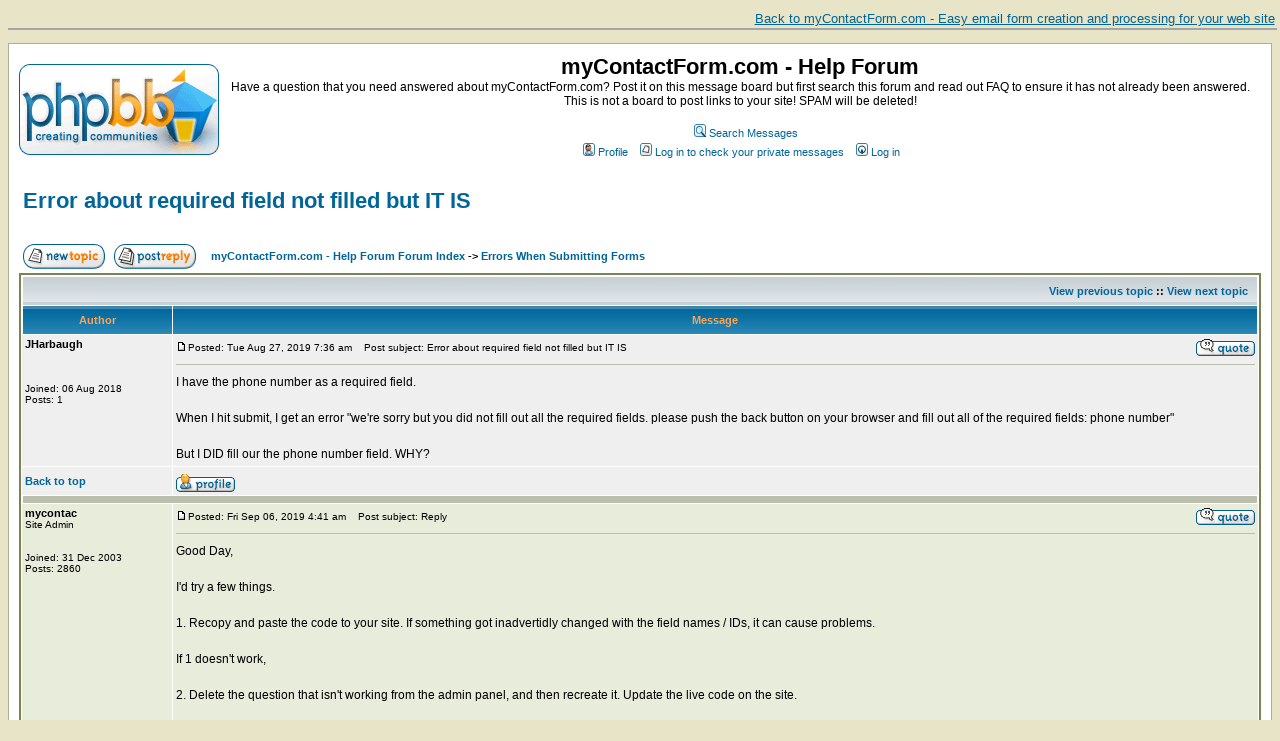

--- FILE ---
content_type: text/html
request_url: https://www.mycontactform.com/forum/viewtopic.php?t=2681&start=0&postdays=0&postorder=asc&highlight=&sid=b9f367da5a275bf7c7744874fcda8a7f
body_size: 25038
content:
<!DOCTYPE HTML PUBLIC "-//W3C//DTD HTML 4.01 Transitional//EN">
<html dir="ltr">
<head>
<meta http-equiv="Content-Type" content="text/html; charset=iso-8859-1">
<meta http-equiv="Content-Style-Type" content="text/css">

<link rel="top" href="./index.php?sid=cc9db2cc09fb180d6e3b766cbda827d3" title="myContactForm.com - Help Forum Forum Index" />
<link rel="search" href="./search.php?sid=cc9db2cc09fb180d6e3b766cbda827d3" title="Search Messages" />
<link rel="help" href="./faq.php?sid=cc9db2cc09fb180d6e3b766cbda827d3" title="FAQ" />
<link rel="author" href="./memberlist.php?sid=cc9db2cc09fb180d6e3b766cbda827d3" title="Memberlist" />
<link rel="prev" href="viewtopic.php?t=2681&amp;view=previous&amp;sid=cc9db2cc09fb180d6e3b766cbda827d3" title="View previous topic" />
<link rel="next" href="viewtopic.php?t=2681&amp;view=next&amp;sid=cc9db2cc09fb180d6e3b766cbda827d3" title="View next topic" />
<link rel="up" href="viewforum.php?f=14&amp;sid=cc9db2cc09fb180d6e3b766cbda827d3" title="Errors When Submitting Forms" />
<link rel="chapter forum" href="viewforum.php?f=15&amp;sid=cc9db2cc09fb180d6e3b766cbda827d3" title="Read Me First" />
<link rel="chapter forum" href="viewforum.php?f=8&amp;sid=cc9db2cc09fb180d6e3b766cbda827d3" title="Site News" />
<link rel="chapter forum" href="viewforum.php?f=13&amp;sid=cc9db2cc09fb180d6e3b766cbda827d3" title="Future Features" />
<link rel="chapter forum" href="viewforum.php?f=11&amp;sid=cc9db2cc09fb180d6e3b766cbda827d3" title="Got a great tip?" />
<link rel="chapter forum" href="viewforum.php?f=14&amp;sid=cc9db2cc09fb180d6e3b766cbda827d3" title="Errors When Submitting Forms" />
<link rel="chapter forum" href="viewforum.php?f=2&amp;sid=cc9db2cc09fb180d6e3b766cbda827d3" title="Form Management" />
<link rel="chapter forum" href="viewforum.php?f=3&amp;sid=cc9db2cc09fb180d6e3b766cbda827d3" title="My User Information" />
<link rel="chapter forum" href="viewforum.php?f=4&amp;sid=cc9db2cc09fb180d6e3b766cbda827d3" title="Message Center" />
<link rel="chapter forum" href="viewforum.php?f=5&amp;sid=cc9db2cc09fb180d6e3b766cbda827d3" title="Contact Management" />
<link rel="chapter forum" href="viewforum.php?f=6&amp;sid=cc9db2cc09fb180d6e3b766cbda827d3" title="Premium Membership" />
<link rel="chapter forum" href="viewforum.php?f=7&amp;sid=cc9db2cc09fb180d6e3b766cbda827d3" title="Everything Else" />
<link rel="chapter forum" href="viewforum.php?f=1&amp;sid=cc9db2cc09fb180d6e3b766cbda827d3" title="Bug Reports" />
<link rel="chapter forum" href="viewforum.php?f=9&amp;sid=cc9db2cc09fb180d6e3b766cbda827d3" title="Feedback" />
<link rel="chapter forum" href="viewforum.php?f=10&amp;sid=cc9db2cc09fb180d6e3b766cbda827d3" title="Site Suggestion" />
<link rel="chapter forum" href="viewforum.php?f=12&amp;sid=cc9db2cc09fb180d6e3b766cbda827d3" title="Does your post not fit anywhere?" />

<title>Error about required field not filled but IT IS | myContactForm.com</title>
<!-- link rel="stylesheet" href="templates/subSilver/subSilver.css" type="text/css" -->
<style type="text/css">
<!--
/*
  The original subSilver Theme for phpBB version 2+
  Created by subBlue design
  http://www.subBlue.com

  NOTE: These CSS definitions are stored within the main page body so that you can use the phpBB2
  theme administration centre. When you have finalised your style you could cut the final CSS code
  and place it in an external file, deleting this section to save bandwidth.
*/

/* General page style. The scroll bar colours only visible in IE5.5+ */
body {
	background-color: #E7E4C8;
	scrollbar-face-color: #E8ECDB;
	scrollbar-highlight-color: #FFFFFF;
	scrollbar-shadow-color: #E8ECDB;
	scrollbar-3dlight-color: #BBBFAD;
	scrollbar-arrow-color:  #006699;
	scrollbar-track-color: #EFEFEF;
	scrollbar-darkshadow-color: #AAB191;
}

/* General font families for common tags */
font,th,td,p { font-family: Verdana, Arial, Helvetica, sans-serif }
a:link,a:active,a:visited { color : #006699; }
a:hover		{ text-decoration: underline; color : #DD6900; }
hr	{ height: 0px; border: solid #BBBFAD 0px; border-top-width: 1px;}

/* This is the border line & background colour round the entire page */
.bodyline	{ background-color: #FFFFFF; border: 1px #AAB191 solid; }

/* This is the outline round the main forum tables */
.forumline	{ background-color: #FFFFFF; border: 2px #798452 solid; }

/* Main table cell colours and backgrounds */
td.row1	{ background-color: #EFEFEF; }
td.row2	{ background-color: #E8ECDB; }
td.row3	{ background-color: #BBBFAD; }

/*
  This is for the table cell above the Topics, Post & Last posts on the index.php page
  By default this is the fading out gradiated silver background.
  However, you could replace this with a bitmap specific for each forum
*/
td.rowpic {
		background-color: #FFFFFF;
		background-image: url(templates/subSilver/images/cellpic2.jpg);
		background-repeat: repeat-y;
}

/* Header cells - the blue and silver gradient backgrounds */
th	{
	color: #FFA34F; font-size: 11px; font-weight : bold;
	background-color: #006699; height: 25px;
	background-image: url(templates/subSilver/images/cellpic3.gif);
}

td.cat,td.catHead,td.catSides,td.catLeft,td.catRight,td.catBottom {
			background-image: url(templates/subSilver/images/cellpic1.gif);
			background-color:#BBBFAD; border: #FFFFFF; border-style: solid; height: 28px;
}

/*
  Setting additional nice inner borders for the main table cells.
  The names indicate which sides the border will be on.
  Don't worry if you don't understand this, just ignore it :-)
*/
td.cat,td.catHead,td.catBottom {
	height: 29px;
	border-width: 0px 0px 0px 0px;
}
th.thHead,th.thSides,th.thTop,th.thLeft,th.thRight,th.thBottom,th.thCornerL,th.thCornerR {
	font-weight: bold; border: #FFFFFF; border-style: solid; height: 28px;
}
td.row3Right,td.spaceRow {
	background-color: #BBBFAD; border: #FFFFFF; border-style: solid;
}

th.thHead,td.catHead { font-size: 12px; border-width: 1px 1px 0px 1px; }
th.thSides,td.catSides,td.spaceRow	 { border-width: 0px 1px 0px 1px; }
th.thRight,td.catRight,td.row3Right	 { border-width: 0px 1px 0px 0px; }
th.thLeft,td.catLeft	  { border-width: 0px 0px 0px 1px; }
th.thBottom,td.catBottom  { border-width: 0px 1px 1px 1px; }
th.thTop	 { border-width: 1px 0px 0px 0px; }
th.thCornerL { border-width: 1px 0px 0px 1px; }
th.thCornerR { border-width: 1px 1px 0px 0px; }

/* The largest text used in the index page title and toptic title etc. */
.maintitle	{
	font-weight: bold; font-size: 22px; font-family: "Trebuchet MS",Verdana, Arial, Helvetica, sans-serif;
	text-decoration: none; line-height : 120%; color : #000000;
}

/* General text */
.gen { font-size : 12px; }
.genmed { font-size : 11px; }
.gensmall { font-size : 10px; }
.gen,.genmed,.gensmall { color : #000000; }
a.gen,a.genmed,a.gensmall { color: #006699; text-decoration: none; }
a.gen:hover,a.genmed:hover,a.gensmall:hover	{ color: #DD6900; text-decoration: underline; }

/* The register, login, search etc links at the top of the page */
.mainmenu		{ font-size : 11px; color : #000000 }
a.mainmenu		{ text-decoration: none; color : #006699;  }
a.mainmenu:hover{ text-decoration: underline; color : #DD6900; }

/* Forum category titles */
.cattitle		{ font-weight: bold; font-size: 12px ; letter-spacing: 1px; color : #006699}
a.cattitle		{ text-decoration: none; color : #006699; }
a.cattitle:hover{ text-decoration: underline; }

/* Forum title: Text and link to the forums used in: index.php */
.forumlink		{ font-weight: bold; font-size: 12px; color : #006699; }
a.forumlink 	{ text-decoration: none; color : #006699; }
a.forumlink:hover{ text-decoration: underline; color : #DD6900; }

/* Used for the navigation text, (Page 1,2,3 etc) and the navigation bar when in a forum */
.nav			{ font-weight: bold; font-size: 11px; color : #000000;}
a.nav			{ text-decoration: none; color : #006699; }
a.nav:hover		{ text-decoration: underline; }

/* titles for the topics: could specify viewed link colour too */
.topictitle,h1,h2	{ font-weight: bold; font-size: 11px; color : #000000; }
a.topictitle:link   { text-decoration: none; color : #006699; }
a.topictitle:visited { text-decoration: none; color : #5493B4; }
a.topictitle:hover	{ text-decoration: underline; color : #DD6900; }

/* Name of poster in viewmsg.php and viewtopic.php and other places */
.name			{ font-size : 11px; color : #000000;}

/* Location, number of posts, post date etc */
.postdetails		{ font-size : 10px; color : #000000; }

/* The content of the posts (body of text) */
.postbody { font-size : 12px; line-height: 18px}
a.postlink:link	{ text-decoration: none; color : #006699 }
a.postlink:visited { text-decoration: none; color : #5493B4; }
a.postlink:hover { text-decoration: underline; color : #DD6900}

/* Quote & Code blocks */
.code {
	font-family: Courier, 'Courier New', sans-serif; font-size: 11px; color: #006600;
	background-color: #FAFAFA; border: #BBBFAD; border-style: solid;
	border-left-width: 1px; border-top-width: 1px; border-right-width: 1px; border-bottom-width: 1px
}

.quote {
	font-family: Verdana, Arial, Helvetica, sans-serif; font-size: 11px; color: #444444; line-height: 125%;
	background-color: #FAFAFA; border: #BBBFAD; border-style: solid;
	border-left-width: 1px; border-top-width: 1px; border-right-width: 1px; border-bottom-width: 1px
}

/* Copyright and bottom info */
.copyright		{ font-size: 10px; font-family: Verdana, Arial, Helvetica, sans-serif; color: #444444; letter-spacing: -1px;}
a.copyright		{ color: #444444; text-decoration: none;}
a.copyright:hover { color: #000000; text-decoration: underline;}

/* Form elements */
input,textarea, select {
	color : #000000;
	font: normal 11px Verdana, Arial, Helvetica, sans-serif;
	border-color : #000000;
}

/* The text input fields background colour */
input.post, textarea.post, select {
	background-color : #FFFFFF;
}

input { text-indent : 2px; }

/* The buttons used for bbCode styling in message post */
input.button {
	background-color : #EFEFEF;
	color : #000000;
	font-size: 11px; font-family: Verdana, Arial, Helvetica, sans-serif;
}

/* The main submit button option */
input.mainoption {
	background-color : #FAFAFA;
	font-weight : bold;
}

/* None-bold submit button */
input.liteoption {
	background-color : #FAFAFA;
	font-weight : normal;
}

/* This is the line in the posting page which shows the rollover
  help line. This is actually a text box, but if set to be the same
  colour as the background no one will know ;)
*/
.helpline { background-color: #E8ECDB; border-style: none; }

/* Import the fancy styles for IE only (NS4.x doesn't use the @import function) */
@import url("templates/subSilver/formIE.css");
-->
</style>
</head>
<body bgcolor="#E7E4C8" text="#000000" link="#006699" vlink="#5493B4">
<a href="http://www.mycontactform.com" style="width: 100%; display: block; padding: 0.2em; border-bottom: 2px solid #a5a5a5; text-align: right; font-family: Arial, Helvetica, sans-serif; font-size: 0.8em; margin-bottom: 1em;">Back to myContactForm.com - Easy email form creation and processing for your web site</a>
<a name="top"></a>

<table width="100%" cellspacing="0" cellpadding="10" border="0" align="center">
	<tr>
		<td class="bodyline"><table width="100%" cellspacing="0" cellpadding="0" border="0">
			<tr>
				<td><a href="index.php?sid=cc9db2cc09fb180d6e3b766cbda827d3"><img src="templates/subSilver/images/logo_phpBB.gif" border="0" alt="myContactForm.com - Help Forum Forum Index" vspace="1" /></a></td>
				<td align="center" width="100%" valign="middle"><span class="maintitle">myContactForm.com - Help Forum</span><br /><span class="gen">Have a question that you need answered about myContactForm.com?  Post it on this message board but first search this forum and read out FAQ to ensure it has not already been answered.  This is not a board to post links to your site!  SPAM will be deleted!<br />&nbsp; </span>
				<table cellspacing="0" cellpadding="2" border="0">
					<tr>
						<td align="center" valign="top" nowrap="nowrap"><span class="mainmenu">&nbsp; &nbsp;<a href="search.php?sid=cc9db2cc09fb180d6e3b766cbda827d3" class="mainmenu"><img src="templates/subSilver/images/icon_mini_search.gif" width="12" height="13" border="0" alt="Search Messages" hspace="3" />Search Messages</a>
						</span>
						</td>
					</tr>
					<tr>
						<td height="25" align="center" valign="top" nowrap="nowrap"><span class="mainmenu">&nbsp;<a href="profile.php?mode=editprofile&amp;sid=cc9db2cc09fb180d6e3b766cbda827d3" class="mainmenu"><img src="templates/subSilver/images/icon_mini_profile.gif" width="12" height="13" border="0" alt="Profile" hspace="3" />Profile</a>&nbsp; &nbsp;<a href="privmsg.php?folder=inbox&amp;sid=cc9db2cc09fb180d6e3b766cbda827d3" class="mainmenu"><img src="templates/subSilver/images/icon_mini_message.gif" width="12" height="13" border="0" alt="Log in to check your private messages" hspace="3" />Log in to check your private messages</a>&nbsp; &nbsp;<a href="login.php?sid=cc9db2cc09fb180d6e3b766cbda827d3" class="mainmenu"><img src="templates/subSilver/images/icon_mini_login.gif" width="12" height="13" border="0" alt="Log in" hspace="3" />Log in</a>&nbsp;</span></td>
					</tr>
				</table></td>
			</tr>
		</table>

		<br />


<table width="100%" cellspacing="2" cellpadding="2" border="0">
  <tr>
	<td align="left" valign="bottom" colspan="2"><a class="maintitle" href="viewtopic.php?t=2681&amp;start=0&amp;postdays=0&amp;postorder=asc&amp;highlight=&amp;sid=cc9db2cc09fb180d6e3b766cbda827d3">Error about required field not filled but IT IS</a><br />
	  <span class="gensmall"><b></b><br />
	  &nbsp; </span></td>
  </tr>
</table>

<table width="100%" cellspacing="2" cellpadding="2" border="0">
  <tr>
	<td align="left" valign="bottom" nowrap="nowrap"><span class="nav"><a href="posting.php?mode=newtopic&amp;f=14&amp;sid=cc9db2cc09fb180d6e3b766cbda827d3"><img src="templates/subSilver/images/lang_english/post.gif" border="0" alt="Post new topic" align="middle" /></a>&nbsp;&nbsp;&nbsp;<a href="posting.php?mode=reply&amp;t=2681&amp;sid=cc9db2cc09fb180d6e3b766cbda827d3"><img src="templates/subSilver/images/lang_english/reply.gif" border="0" alt="Reply to topic" align="middle" /></a></span></td>
	<td align="left" valign="middle" width="100%"><span class="nav">&nbsp;&nbsp;&nbsp;<a href="index.php?sid=cc9db2cc09fb180d6e3b766cbda827d3" class="nav">myContactForm.com - Help Forum Forum Index</a>
	  -> <a href="viewforum.php?f=14&amp;sid=cc9db2cc09fb180d6e3b766cbda827d3" class="nav">Errors When Submitting Forms</a></span></td>
  </tr>
</table>

<table class="forumline" width="100%" cellspacing="1" cellpadding="3" border="0">
	<tr align="right">
		<td class="catHead" colspan="2" height="28"><span class="nav"><a href="viewtopic.php?t=2681&amp;view=previous&amp;sid=cc9db2cc09fb180d6e3b766cbda827d3" class="nav">View previous topic</a> :: <a href="viewtopic.php?t=2681&amp;view=next&amp;sid=cc9db2cc09fb180d6e3b766cbda827d3" class="nav">View next topic</a> &nbsp;</span></td>
	</tr>
	
	<tr>
		<th class="thLeft" width="150" height="26" nowrap="nowrap">Author</th>
		<th class="thRight" nowrap="nowrap">Message</th>
	</tr>
	<tr>
		<td width="150" align="left" valign="top" class="row1"><span class="name"><a name="7156"></a><b>JHarbaugh</b></span><br /><span class="postdetails"><br /><br /><br />Joined: 06 Aug 2018<br />Posts: 1<br /></span><br /></td>
		<td class="row1" width="100%" height="28" valign="top"><table width="100%" border="0" cellspacing="0" cellpadding="0">
			<tr>
				<td width="100%"><a href="viewtopic.php?p=7156&amp;sid=cc9db2cc09fb180d6e3b766cbda827d3#7156"><img src="templates/subSilver/images/icon_minipost.gif" width="12" height="9" alt="Post" title="Post" border="0" /></a><span class="postdetails">Posted: Tue Aug 27, 2019 7:36 am<span class="gen">&nbsp;</span>&nbsp; &nbsp;Post subject: Error about required field not filled but IT IS</span></td>
				<td valign="top" nowrap="nowrap"><a href="posting.php?mode=quote&amp;p=7156&amp;sid=cc9db2cc09fb180d6e3b766cbda827d3"><img src="templates/subSilver/images/lang_english/icon_quote.gif" alt="Reply with quote" title="Reply with quote" border="0" /></a>   </td>
			</tr>
			<tr>
				<td colspan="2"><hr /></td>
			</tr>
			<tr>
				<td colspan="2"><span class="postbody">I have the phone number as a required field.  
<br />

<br />
When I hit submit, I get an error "we're sorry but you did not fill out all the required fields. please push the back button on your browser and fill out all of the required fields: phone number"
<br />

<br />
But I DID fill our the phone number field.  WHY?</span><span class="gensmall"></span></td>
			</tr>
		</table></td>
	</tr>
	<tr>
		<td class="row1" width="150" align="left" valign="middle"><span class="nav"><a href="#top" class="nav">Back to top</a></span></td>
		<td class="row1" width="100%" height="28" valign="bottom" nowrap="nowrap"><table cellspacing="0" cellpadding="0" border="0" height="18" width="18">
			<tr>
				<td valign="middle" nowrap="nowrap"><a href="profile.php?mode=viewprofile&amp;u=185683&amp;sid=cc9db2cc09fb180d6e3b766cbda827d3"><img src="templates/subSilver/images/lang_english/icon_profile.gif" alt="View user's profile" title="View user's profile" border="0" /></a>				  <noscript></noscript></td>
			</tr>
		</table></td>
	</tr>
	<tr>
		<td class="spaceRow" colspan="2" height="1"><img src="templates/subSilver/images/spacer.gif" alt="" width="1" height="1" /></td>
	</tr>
	<tr>
		<td width="150" align="left" valign="top" class="row2"><span class="name"><a name="7160"></a><b>mycontac</b></span><br /><span class="postdetails">Site Admin<br /><br /><br />Joined: 31 Dec 2003<br />Posts: 2860<br /></span><br /></td>
		<td class="row2" width="100%" height="28" valign="top"><table width="100%" border="0" cellspacing="0" cellpadding="0">
			<tr>
				<td width="100%"><a href="viewtopic.php?p=7160&amp;sid=cc9db2cc09fb180d6e3b766cbda827d3#7160"><img src="templates/subSilver/images/icon_minipost.gif" width="12" height="9" alt="Post" title="Post" border="0" /></a><span class="postdetails">Posted: Fri Sep 06, 2019 4:41 am<span class="gen">&nbsp;</span>&nbsp; &nbsp;Post subject: Reply</span></td>
				<td valign="top" nowrap="nowrap"><a href="posting.php?mode=quote&amp;p=7160&amp;sid=cc9db2cc09fb180d6e3b766cbda827d3"><img src="templates/subSilver/images/lang_english/icon_quote.gif" alt="Reply with quote" title="Reply with quote" border="0" /></a>   </td>
			</tr>
			<tr>
				<td colspan="2"><hr /></td>
			</tr>
			<tr>
				<td colspan="2"><span class="postbody">Good Day,
<br />

<br />
I'd try a few things. 
<br />

<br />
1. Recopy and paste the code to your site. If something got inadvertidly changed with the field names / IDs, it can cause problems.
<br />

<br />
If 1 doesn't work,
<br />

<br />
2. Delete the question that isn't working from the admin panel, and then recreate it. Update the live code on the site.
<br />

<br />
If 1 and 2 doesn't work,
<br />

<br />
3. Try creating a new form.
<br />

<br />
Nick Ladd
<br />
myContactForm.com</span><span class="gensmall"></span></td>
			</tr>
		</table></td>
	</tr>
	<tr>
		<td class="row2" width="150" align="left" valign="middle"><span class="nav"><a href="#top" class="nav">Back to top</a></span></td>
		<td class="row2" width="100%" height="28" valign="bottom" nowrap="nowrap"><table cellspacing="0" cellpadding="0" border="0" height="18" width="18">
			<tr>
				<td valign="middle" nowrap="nowrap"><a href="profile.php?mode=viewprofile&amp;u=2&amp;sid=cc9db2cc09fb180d6e3b766cbda827d3"><img src="templates/subSilver/images/lang_english/icon_profile.gif" alt="View user's profile" title="View user's profile" border="0" /></a>				  <noscript></noscript></td>
			</tr>
		</table></td>
	</tr>
	<tr>
		<td class="spaceRow" colspan="2" height="1"><img src="templates/subSilver/images/spacer.gif" alt="" width="1" height="1" /></td>
	</tr>
	<tr align="center">
		<td class="catBottom" colspan="2" height="28"><table cellspacing="0" cellpadding="0" border="0">
			<tr><form method="post" action="viewtopic.php?t=2681&amp;start=0&amp;sid=cc9db2cc09fb180d6e3b766cbda827d3">
				<td align="center"><span class="gensmall">Display posts from previous: <select name="postdays"><option value="0" selected="selected">All Posts</option><option value="1">1 Day</option><option value="7">7 Days</option><option value="14">2 Weeks</option><option value="30">1 Month</option><option value="90">3 Months</option><option value="180">6 Months</option><option value="364">1 Year</option></select>&nbsp;<select name="postorder"><option value="asc" selected="selected">Oldest First</option><option value="desc">Newest First</option></select>&nbsp;<input type="submit" value="Go" class="liteoption" name="submit" /></span></td>
			</form></tr>
		</table></td>
	</tr>
</table>

<table width="100%" cellspacing="2" cellpadding="2" border="0" align="center">
  <tr>
	<td align="left" valign="middle" nowrap="nowrap"><span class="nav"><a href="posting.php?mode=newtopic&amp;f=14&amp;sid=cc9db2cc09fb180d6e3b766cbda827d3"><img src="templates/subSilver/images/lang_english/post.gif" border="0" alt="Post new topic" align="middle" /></a>&nbsp;&nbsp;&nbsp;<a href="posting.php?mode=reply&amp;t=2681&amp;sid=cc9db2cc09fb180d6e3b766cbda827d3"><img src="templates/subSilver/images/lang_english/reply.gif" border="0" alt="Reply to topic" align="middle" /></a></span></td>
	<td align="left" valign="middle" width="100%"><span class="nav">&nbsp;&nbsp;&nbsp;<a href="index.php?sid=cc9db2cc09fb180d6e3b766cbda827d3" class="nav">myContactForm.com - Help Forum Forum Index</a>
	  -> <a href="viewforum.php?f=14&amp;sid=cc9db2cc09fb180d6e3b766cbda827d3" class="nav">Errors When Submitting Forms</a></span></td>
	<td align="right" valign="top" nowrap="nowrap"><span class="gensmall">All times are GMT - 8 Hours</span><br /><span class="nav"></span>
	  </td>
  </tr>
  <tr>
	<td align="left" colspan="3"><span class="nav">Page <b>1</b> of <b>1</b></span></td>
  </tr>
</table>

<table width="100%" cellspacing="2" border="0" align="center">
  <tr>
	<td width="40%" valign="top" nowrap="nowrap" align="left"><span class="gensmall"></span><br />
	  &nbsp;<br />
	  </td>
	<td align="right" valign="top" nowrap="nowrap">
<form method="get" name="jumpbox" action="viewforum.php?sid=cc9db2cc09fb180d6e3b766cbda827d3" onSubmit="if(document.jumpbox.f.value == -1){return false;}"><table cellspacing="0" cellpadding="0" border="0">
	<tr>
		<td nowrap="nowrap"><span class="gensmall">Jump to:&nbsp;<select name="f" onchange="if(this.options[this.selectedIndex].value != -1){ forms['jumpbox'].submit() }"><option value="-1">Select a forum</option><option value="-1">&nbsp;</option><option value="-1">Announcements</option><option value="-1">----------------</option><option value="15">Read Me First</option><option value="8">Site News</option><option value="13">Future Features</option><option value="-1">&nbsp;</option><option value="-1">Tips & Tricks</option><option value="-1">----------------</option><option value="11">Got a great tip?</option><option value="-1">&nbsp;</option><option value="-1">Questions</option><option value="-1">----------------</option><option value="14"selected="selected">Errors When Submitting Forms</option><option value="2">Form Management</option><option value="3">My User Information</option><option value="4">Message Center</option><option value="5">Contact Management</option><option value="6">Premium Membership</option><option value="7">Everything Else</option><option value="-1">&nbsp;</option><option value="-1">User Feedback</option><option value="-1">----------------</option><option value="1">Bug Reports</option><option value="9">Feedback</option><option value="10">Site Suggestion</option><option value="-1">&nbsp;</option><option value="-1">Everything Else</option><option value="-1">----------------</option><option value="12">Does your post not fit anywhere?</option></select><input type="hidden" name="sid" value="cc9db2cc09fb180d6e3b766cbda827d3" />&nbsp;<input type="submit" value="Go" class="liteoption" /></span></td>
	</tr>
</table></form>

<span class="gensmall">You <b>cannot</b> post new topics in this forum<br />You <b>cannot</b> reply to topics in this forum<br />You <b>cannot</b> edit your posts in this forum<br />You <b>cannot</b> delete your posts in this forum<br />You <b>cannot</b> vote in polls in this forum<br /></span></td>
  </tr>
</table>


<div align="center"><span class="copyright"><br /><br />
<!--
	We request you retain the full copyright notice below including the link to www.phpbb.com.
	This not only gives respect to the large amount of time given freely by the developers
	but also helps build interest, traffic and use of phpBB 2.0. If you cannot (for good
	reason) retain the full copyright we request you at least leave in place the
	Powered by phpBB 2.0.11 line, with phpBB linked to www.phpbb.com. If you refuse
	to include even this then support on our forums may be affected.

	The phpBB Group : 2002
// -->
Powered by <a href="http://www.phpbb.com/" target="_phpbb" class="copyright">phpBB</a> 2.0.11 &copy; 2001, 2002 phpBB Group<br /></span></div>
		</td>
	</tr>
</table>

</body>
</html>

